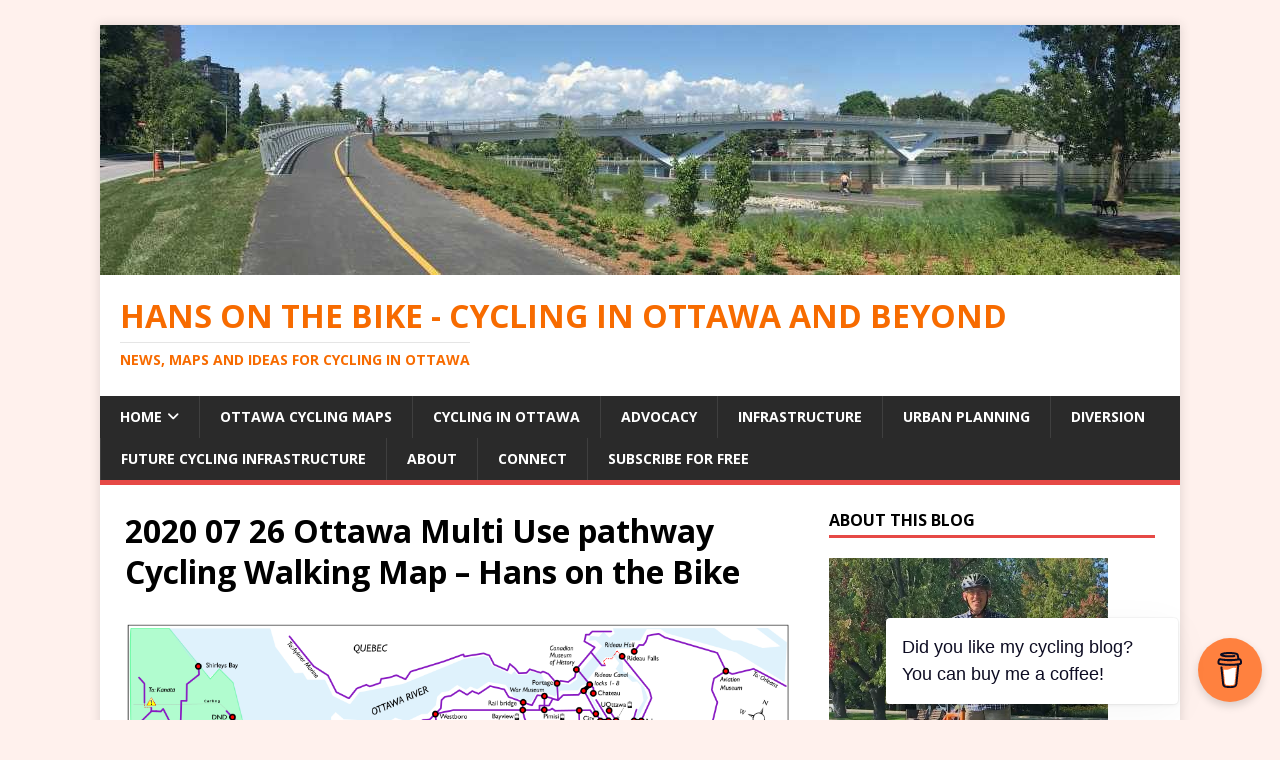

--- FILE ---
content_type: text/html; charset=UTF-8
request_url: https://hansonthebike.com/ottawa-cycling-maps/2020-07-26-ottawa-multi-use-pathway-cycling-walking-map-hans-on-the-bike/
body_size: 19608
content:
<!DOCTYPE html>
<html class="no-js" lang="en-CA">
<head>
<meta charset="UTF-8">
<meta name="viewport" content="width=device-width, initial-scale=1.0">
<link rel="profile" href="http://gmpg.org/xfn/11" />
<meta name='robots' content='index, follow, max-image-preview:large, max-snippet:-1, max-video-preview:-1' />
	<style>img:is([sizes="auto" i], [sizes^="auto," i]) { contain-intrinsic-size: 3000px 1500px }</style>
	<!-- Jetpack Site Verification Tags -->
<meta name="google-site-verification" content="4/76CZJo6IC1LJvvCU4XgtyVL5tjTrn-7Jehvq5mm1tVE" />

	<!-- This site is optimized with the Yoast SEO plugin v26.5 - https://yoast.com/wordpress/plugins/seo/ -->
	<title>2020 07 26 Ottawa Multi Use pathway Cycling Walking Map - Hans on the Bike - Hans on the Bike - Cycling in Ottawa and beyond</title>
	<link rel="canonical" href="https://hansonthebike.com/ottawa-cycling-maps/2020-07-26-ottawa-multi-use-pathway-cycling-walking-map-hans-on-the-bike/" />
	<meta property="og:locale" content="en_US" />
	<meta property="og:type" content="article" />
	<meta property="og:title" content="2020 07 26 Ottawa Multi Use pathway Cycling Walking Map - Hans on the Bike - Hans on the Bike - Cycling in Ottawa and beyond" />
	<meta property="og:url" content="https://hansonthebike.com/ottawa-cycling-maps/2020-07-26-ottawa-multi-use-pathway-cycling-walking-map-hans-on-the-bike/" />
	<meta property="og:site_name" content="Hans on the Bike - Cycling in Ottawa and beyond" />
	<meta property="og:image" content="https://hansonthebike.com/ottawa-cycling-maps/2020-07-26-ottawa-multi-use-pathway-cycling-walking-map-hans-on-the-bike" />
	<meta property="og:image:width" content="1074" />
	<meta property="og:image:height" content="828" />
	<meta property="og:image:type" content="image/png" />
	<meta name="twitter:card" content="summary_large_image" />
	<meta name="twitter:site" content="@hansonthebike" />
	<script type="application/ld+json" class="yoast-schema-graph">{"@context":"https://schema.org","@graph":[{"@type":"WebPage","@id":"https://hansonthebike.com/ottawa-cycling-maps/2020-07-26-ottawa-multi-use-pathway-cycling-walking-map-hans-on-the-bike/","url":"https://hansonthebike.com/ottawa-cycling-maps/2020-07-26-ottawa-multi-use-pathway-cycling-walking-map-hans-on-the-bike/","name":"2020 07 26 Ottawa Multi Use pathway Cycling Walking Map - Hans on the Bike - Hans on the Bike - Cycling in Ottawa and beyond","isPartOf":{"@id":"https://hansonthebike.com/#website"},"primaryImageOfPage":{"@id":"https://hansonthebike.com/ottawa-cycling-maps/2020-07-26-ottawa-multi-use-pathway-cycling-walking-map-hans-on-the-bike/#primaryimage"},"image":{"@id":"https://hansonthebike.com/ottawa-cycling-maps/2020-07-26-ottawa-multi-use-pathway-cycling-walking-map-hans-on-the-bike/#primaryimage"},"thumbnailUrl":"https://i0.wp.com/hansonthebike.com/wp-content/uploads/2020/07/2020-07-26-Ottawa-Multi-Use-pathway-Cycling-Walking-Map-Hans-on-the-Bike.png?fit=1074%2C828&ssl=1","datePublished":"2020-07-27T20:47:19+00:00","breadcrumb":{"@id":"https://hansonthebike.com/ottawa-cycling-maps/2020-07-26-ottawa-multi-use-pathway-cycling-walking-map-hans-on-the-bike/#breadcrumb"},"inLanguage":"en-CA","potentialAction":[{"@type":"ReadAction","target":["https://hansonthebike.com/ottawa-cycling-maps/2020-07-26-ottawa-multi-use-pathway-cycling-walking-map-hans-on-the-bike/"]}]},{"@type":"ImageObject","inLanguage":"en-CA","@id":"https://hansonthebike.com/ottawa-cycling-maps/2020-07-26-ottawa-multi-use-pathway-cycling-walking-map-hans-on-the-bike/#primaryimage","url":"https://i0.wp.com/hansonthebike.com/wp-content/uploads/2020/07/2020-07-26-Ottawa-Multi-Use-pathway-Cycling-Walking-Map-Hans-on-the-Bike.png?fit=1074%2C828&ssl=1","contentUrl":"https://i0.wp.com/hansonthebike.com/wp-content/uploads/2020/07/2020-07-26-Ottawa-Multi-Use-pathway-Cycling-Walking-Map-Hans-on-the-Bike.png?fit=1074%2C828&ssl=1","width":1074,"height":828},{"@type":"BreadcrumbList","@id":"https://hansonthebike.com/ottawa-cycling-maps/2020-07-26-ottawa-multi-use-pathway-cycling-walking-map-hans-on-the-bike/#breadcrumb","itemListElement":[{"@type":"ListItem","position":1,"name":"Home","item":"https://hansonthebike.com/"},{"@type":"ListItem","position":2,"name":"Ottawa Cycling Maps","item":"https://hansonthebike.com/ottawa-cycling-maps/"},{"@type":"ListItem","position":3,"name":"2020 07 26 Ottawa Multi Use pathway Cycling Walking Map &#8211; Hans on the Bike"}]},{"@type":"WebSite","@id":"https://hansonthebike.com/#website","url":"https://hansonthebike.com/","name":"Hans on the Bike","description":"News, maps and ideas for cycling in Ottawa","publisher":{"@id":"https://hansonthebike.com/#/schema/person/903a0bd2436bc7814c7fcc9501a6e470"},"potentialAction":[{"@type":"SearchAction","target":{"@type":"EntryPoint","urlTemplate":"https://hansonthebike.com/?s={search_term_string}"},"query-input":{"@type":"PropertyValueSpecification","valueRequired":true,"valueName":"search_term_string"}}],"inLanguage":"en-CA"},{"@type":["Person","Organization"],"@id":"https://hansonthebike.com/#/schema/person/903a0bd2436bc7814c7fcc9501a6e470","name":"Hans on the Bike - Ottawa, Canada","image":{"@type":"ImageObject","inLanguage":"en-CA","@id":"https://hansonthebike.com/#/schema/person/image/","url":"https://i0.wp.com/hansonthebike.com/wp-content/uploads/2020/07/2020-07-26-Ottawa-Multi-Use-pathway-Cycling-Walking-Map-Hans-on-the-Bike.png?fit=1074%2C828&ssl=1","contentUrl":"https://i0.wp.com/hansonthebike.com/wp-content/uploads/2020/07/2020-07-26-Ottawa-Multi-Use-pathway-Cycling-Walking-Map-Hans-on-the-Bike.png?fit=1074%2C828&ssl=1","width":1074,"height":828,"caption":"Hans on the Bike - Ottawa, Canada"},"logo":{"@id":"https://hansonthebike.com/#/schema/person/image/"}}]}</script>
	<!-- / Yoast SEO plugin. -->


<link rel='dns-prefetch' href='//secure.gravatar.com' />
<link rel='dns-prefetch' href='//stats.wp.com' />
<link rel='dns-prefetch' href='//fonts.googleapis.com' />
<link rel='dns-prefetch' href='//v0.wordpress.com' />
<link rel='dns-prefetch' href='//widgets.wp.com' />
<link rel='dns-prefetch' href='//s0.wp.com' />
<link rel='dns-prefetch' href='//0.gravatar.com' />
<link rel='dns-prefetch' href='//1.gravatar.com' />
<link rel='dns-prefetch' href='//2.gravatar.com' />
<link rel='dns-prefetch' href='//jetpack.wordpress.com' />
<link rel='dns-prefetch' href='//public-api.wordpress.com' />
<link rel='preconnect' href='//i0.wp.com' />
<link rel="alternate" type="application/rss+xml" title="Hans on the Bike - Cycling in Ottawa and beyond &raquo; Feed" href="https://hansonthebike.com/feed/" />
<link rel="alternate" type="application/rss+xml" title="Hans on the Bike - Cycling in Ottawa and beyond &raquo; Comments Feed" href="https://hansonthebike.com/comments/feed/" />
<link rel="alternate" type="application/rss+xml" title="Hans on the Bike - Cycling in Ottawa and beyond &raquo; 2020 07 26 Ottawa Multi Use pathway Cycling Walking Map &#8211; Hans on the Bike Comments Feed" href="https://hansonthebike.com/ottawa-cycling-maps/2020-07-26-ottawa-multi-use-pathway-cycling-walking-map-hans-on-the-bike/feed/" />
<script type="text/javascript">
/* <![CDATA[ */
window._wpemojiSettings = {"baseUrl":"https:\/\/s.w.org\/images\/core\/emoji\/16.0.1\/72x72\/","ext":".png","svgUrl":"https:\/\/s.w.org\/images\/core\/emoji\/16.0.1\/svg\/","svgExt":".svg","source":{"concatemoji":"https:\/\/hansonthebike.com\/wp-includes\/js\/wp-emoji-release.min.js?ver=6.8.3"}};
/*! This file is auto-generated */
!function(s,n){var o,i,e;function c(e){try{var t={supportTests:e,timestamp:(new Date).valueOf()};sessionStorage.setItem(o,JSON.stringify(t))}catch(e){}}function p(e,t,n){e.clearRect(0,0,e.canvas.width,e.canvas.height),e.fillText(t,0,0);var t=new Uint32Array(e.getImageData(0,0,e.canvas.width,e.canvas.height).data),a=(e.clearRect(0,0,e.canvas.width,e.canvas.height),e.fillText(n,0,0),new Uint32Array(e.getImageData(0,0,e.canvas.width,e.canvas.height).data));return t.every(function(e,t){return e===a[t]})}function u(e,t){e.clearRect(0,0,e.canvas.width,e.canvas.height),e.fillText(t,0,0);for(var n=e.getImageData(16,16,1,1),a=0;a<n.data.length;a++)if(0!==n.data[a])return!1;return!0}function f(e,t,n,a){switch(t){case"flag":return n(e,"\ud83c\udff3\ufe0f\u200d\u26a7\ufe0f","\ud83c\udff3\ufe0f\u200b\u26a7\ufe0f")?!1:!n(e,"\ud83c\udde8\ud83c\uddf6","\ud83c\udde8\u200b\ud83c\uddf6")&&!n(e,"\ud83c\udff4\udb40\udc67\udb40\udc62\udb40\udc65\udb40\udc6e\udb40\udc67\udb40\udc7f","\ud83c\udff4\u200b\udb40\udc67\u200b\udb40\udc62\u200b\udb40\udc65\u200b\udb40\udc6e\u200b\udb40\udc67\u200b\udb40\udc7f");case"emoji":return!a(e,"\ud83e\udedf")}return!1}function g(e,t,n,a){var r="undefined"!=typeof WorkerGlobalScope&&self instanceof WorkerGlobalScope?new OffscreenCanvas(300,150):s.createElement("canvas"),o=r.getContext("2d",{willReadFrequently:!0}),i=(o.textBaseline="top",o.font="600 32px Arial",{});return e.forEach(function(e){i[e]=t(o,e,n,a)}),i}function t(e){var t=s.createElement("script");t.src=e,t.defer=!0,s.head.appendChild(t)}"undefined"!=typeof Promise&&(o="wpEmojiSettingsSupports",i=["flag","emoji"],n.supports={everything:!0,everythingExceptFlag:!0},e=new Promise(function(e){s.addEventListener("DOMContentLoaded",e,{once:!0})}),new Promise(function(t){var n=function(){try{var e=JSON.parse(sessionStorage.getItem(o));if("object"==typeof e&&"number"==typeof e.timestamp&&(new Date).valueOf()<e.timestamp+604800&&"object"==typeof e.supportTests)return e.supportTests}catch(e){}return null}();if(!n){if("undefined"!=typeof Worker&&"undefined"!=typeof OffscreenCanvas&&"undefined"!=typeof URL&&URL.createObjectURL&&"undefined"!=typeof Blob)try{var e="postMessage("+g.toString()+"("+[JSON.stringify(i),f.toString(),p.toString(),u.toString()].join(",")+"));",a=new Blob([e],{type:"text/javascript"}),r=new Worker(URL.createObjectURL(a),{name:"wpTestEmojiSupports"});return void(r.onmessage=function(e){c(n=e.data),r.terminate(),t(n)})}catch(e){}c(n=g(i,f,p,u))}t(n)}).then(function(e){for(var t in e)n.supports[t]=e[t],n.supports.everything=n.supports.everything&&n.supports[t],"flag"!==t&&(n.supports.everythingExceptFlag=n.supports.everythingExceptFlag&&n.supports[t]);n.supports.everythingExceptFlag=n.supports.everythingExceptFlag&&!n.supports.flag,n.DOMReady=!1,n.readyCallback=function(){n.DOMReady=!0}}).then(function(){return e}).then(function(){var e;n.supports.everything||(n.readyCallback(),(e=n.source||{}).concatemoji?t(e.concatemoji):e.wpemoji&&e.twemoji&&(t(e.twemoji),t(e.wpemoji)))}))}((window,document),window._wpemojiSettings);
/* ]]> */
</script>
<style id='wp-emoji-styles-inline-css' type='text/css'>

	img.wp-smiley, img.emoji {
		display: inline !important;
		border: none !important;
		box-shadow: none !important;
		height: 1em !important;
		width: 1em !important;
		margin: 0 0.07em !important;
		vertical-align: -0.1em !important;
		background: none !important;
		padding: 0 !important;
	}
</style>
<link rel='stylesheet' id='wp-block-library-css' href='https://hansonthebike.com/wp-includes/css/dist/block-library/style.min.css?ver=6.8.3' type='text/css' media='all' />
<style id='classic-theme-styles-inline-css' type='text/css'>
/*! This file is auto-generated */
.wp-block-button__link{color:#fff;background-color:#32373c;border-radius:9999px;box-shadow:none;text-decoration:none;padding:calc(.667em + 2px) calc(1.333em + 2px);font-size:1.125em}.wp-block-file__button{background:#32373c;color:#fff;text-decoration:none}
</style>
<link rel='stylesheet' id='mediaelement-css' href='https://hansonthebike.com/wp-includes/js/mediaelement/mediaelementplayer-legacy.min.css?ver=4.2.17' type='text/css' media='all' />
<link rel='stylesheet' id='wp-mediaelement-css' href='https://hansonthebike.com/wp-includes/js/mediaelement/wp-mediaelement.min.css?ver=6.8.3' type='text/css' media='all' />
<style id='jetpack-sharing-buttons-style-inline-css' type='text/css'>
.jetpack-sharing-buttons__services-list{display:flex;flex-direction:row;flex-wrap:wrap;gap:0;list-style-type:none;margin:5px;padding:0}.jetpack-sharing-buttons__services-list.has-small-icon-size{font-size:12px}.jetpack-sharing-buttons__services-list.has-normal-icon-size{font-size:16px}.jetpack-sharing-buttons__services-list.has-large-icon-size{font-size:24px}.jetpack-sharing-buttons__services-list.has-huge-icon-size{font-size:36px}@media print{.jetpack-sharing-buttons__services-list{display:none!important}}.editor-styles-wrapper .wp-block-jetpack-sharing-buttons{gap:0;padding-inline-start:0}ul.jetpack-sharing-buttons__services-list.has-background{padding:1.25em 2.375em}
</style>
<style id='global-styles-inline-css' type='text/css'>
:root{--wp--preset--aspect-ratio--square: 1;--wp--preset--aspect-ratio--4-3: 4/3;--wp--preset--aspect-ratio--3-4: 3/4;--wp--preset--aspect-ratio--3-2: 3/2;--wp--preset--aspect-ratio--2-3: 2/3;--wp--preset--aspect-ratio--16-9: 16/9;--wp--preset--aspect-ratio--9-16: 9/16;--wp--preset--color--black: #000000;--wp--preset--color--cyan-bluish-gray: #abb8c3;--wp--preset--color--white: #ffffff;--wp--preset--color--pale-pink: #f78da7;--wp--preset--color--vivid-red: #cf2e2e;--wp--preset--color--luminous-vivid-orange: #ff6900;--wp--preset--color--luminous-vivid-amber: #fcb900;--wp--preset--color--light-green-cyan: #7bdcb5;--wp--preset--color--vivid-green-cyan: #00d084;--wp--preset--color--pale-cyan-blue: #8ed1fc;--wp--preset--color--vivid-cyan-blue: #0693e3;--wp--preset--color--vivid-purple: #9b51e0;--wp--preset--gradient--vivid-cyan-blue-to-vivid-purple: linear-gradient(135deg,rgba(6,147,227,1) 0%,rgb(155,81,224) 100%);--wp--preset--gradient--light-green-cyan-to-vivid-green-cyan: linear-gradient(135deg,rgb(122,220,180) 0%,rgb(0,208,130) 100%);--wp--preset--gradient--luminous-vivid-amber-to-luminous-vivid-orange: linear-gradient(135deg,rgba(252,185,0,1) 0%,rgba(255,105,0,1) 100%);--wp--preset--gradient--luminous-vivid-orange-to-vivid-red: linear-gradient(135deg,rgba(255,105,0,1) 0%,rgb(207,46,46) 100%);--wp--preset--gradient--very-light-gray-to-cyan-bluish-gray: linear-gradient(135deg,rgb(238,238,238) 0%,rgb(169,184,195) 100%);--wp--preset--gradient--cool-to-warm-spectrum: linear-gradient(135deg,rgb(74,234,220) 0%,rgb(151,120,209) 20%,rgb(207,42,186) 40%,rgb(238,44,130) 60%,rgb(251,105,98) 80%,rgb(254,248,76) 100%);--wp--preset--gradient--blush-light-purple: linear-gradient(135deg,rgb(255,206,236) 0%,rgb(152,150,240) 100%);--wp--preset--gradient--blush-bordeaux: linear-gradient(135deg,rgb(254,205,165) 0%,rgb(254,45,45) 50%,rgb(107,0,62) 100%);--wp--preset--gradient--luminous-dusk: linear-gradient(135deg,rgb(255,203,112) 0%,rgb(199,81,192) 50%,rgb(65,88,208) 100%);--wp--preset--gradient--pale-ocean: linear-gradient(135deg,rgb(255,245,203) 0%,rgb(182,227,212) 50%,rgb(51,167,181) 100%);--wp--preset--gradient--electric-grass: linear-gradient(135deg,rgb(202,248,128) 0%,rgb(113,206,126) 100%);--wp--preset--gradient--midnight: linear-gradient(135deg,rgb(2,3,129) 0%,rgb(40,116,252) 100%);--wp--preset--font-size--small: 13px;--wp--preset--font-size--medium: 20px;--wp--preset--font-size--large: 36px;--wp--preset--font-size--x-large: 42px;--wp--preset--spacing--20: 0.44rem;--wp--preset--spacing--30: 0.67rem;--wp--preset--spacing--40: 1rem;--wp--preset--spacing--50: 1.5rem;--wp--preset--spacing--60: 2.25rem;--wp--preset--spacing--70: 3.38rem;--wp--preset--spacing--80: 5.06rem;--wp--preset--shadow--natural: 6px 6px 9px rgba(0, 0, 0, 0.2);--wp--preset--shadow--deep: 12px 12px 50px rgba(0, 0, 0, 0.4);--wp--preset--shadow--sharp: 6px 6px 0px rgba(0, 0, 0, 0.2);--wp--preset--shadow--outlined: 6px 6px 0px -3px rgba(255, 255, 255, 1), 6px 6px rgba(0, 0, 0, 1);--wp--preset--shadow--crisp: 6px 6px 0px rgba(0, 0, 0, 1);}:where(.is-layout-flex){gap: 0.5em;}:where(.is-layout-grid){gap: 0.5em;}body .is-layout-flex{display: flex;}.is-layout-flex{flex-wrap: wrap;align-items: center;}.is-layout-flex > :is(*, div){margin: 0;}body .is-layout-grid{display: grid;}.is-layout-grid > :is(*, div){margin: 0;}:where(.wp-block-columns.is-layout-flex){gap: 2em;}:where(.wp-block-columns.is-layout-grid){gap: 2em;}:where(.wp-block-post-template.is-layout-flex){gap: 1.25em;}:where(.wp-block-post-template.is-layout-grid){gap: 1.25em;}.has-black-color{color: var(--wp--preset--color--black) !important;}.has-cyan-bluish-gray-color{color: var(--wp--preset--color--cyan-bluish-gray) !important;}.has-white-color{color: var(--wp--preset--color--white) !important;}.has-pale-pink-color{color: var(--wp--preset--color--pale-pink) !important;}.has-vivid-red-color{color: var(--wp--preset--color--vivid-red) !important;}.has-luminous-vivid-orange-color{color: var(--wp--preset--color--luminous-vivid-orange) !important;}.has-luminous-vivid-amber-color{color: var(--wp--preset--color--luminous-vivid-amber) !important;}.has-light-green-cyan-color{color: var(--wp--preset--color--light-green-cyan) !important;}.has-vivid-green-cyan-color{color: var(--wp--preset--color--vivid-green-cyan) !important;}.has-pale-cyan-blue-color{color: var(--wp--preset--color--pale-cyan-blue) !important;}.has-vivid-cyan-blue-color{color: var(--wp--preset--color--vivid-cyan-blue) !important;}.has-vivid-purple-color{color: var(--wp--preset--color--vivid-purple) !important;}.has-black-background-color{background-color: var(--wp--preset--color--black) !important;}.has-cyan-bluish-gray-background-color{background-color: var(--wp--preset--color--cyan-bluish-gray) !important;}.has-white-background-color{background-color: var(--wp--preset--color--white) !important;}.has-pale-pink-background-color{background-color: var(--wp--preset--color--pale-pink) !important;}.has-vivid-red-background-color{background-color: var(--wp--preset--color--vivid-red) !important;}.has-luminous-vivid-orange-background-color{background-color: var(--wp--preset--color--luminous-vivid-orange) !important;}.has-luminous-vivid-amber-background-color{background-color: var(--wp--preset--color--luminous-vivid-amber) !important;}.has-light-green-cyan-background-color{background-color: var(--wp--preset--color--light-green-cyan) !important;}.has-vivid-green-cyan-background-color{background-color: var(--wp--preset--color--vivid-green-cyan) !important;}.has-pale-cyan-blue-background-color{background-color: var(--wp--preset--color--pale-cyan-blue) !important;}.has-vivid-cyan-blue-background-color{background-color: var(--wp--preset--color--vivid-cyan-blue) !important;}.has-vivid-purple-background-color{background-color: var(--wp--preset--color--vivid-purple) !important;}.has-black-border-color{border-color: var(--wp--preset--color--black) !important;}.has-cyan-bluish-gray-border-color{border-color: var(--wp--preset--color--cyan-bluish-gray) !important;}.has-white-border-color{border-color: var(--wp--preset--color--white) !important;}.has-pale-pink-border-color{border-color: var(--wp--preset--color--pale-pink) !important;}.has-vivid-red-border-color{border-color: var(--wp--preset--color--vivid-red) !important;}.has-luminous-vivid-orange-border-color{border-color: var(--wp--preset--color--luminous-vivid-orange) !important;}.has-luminous-vivid-amber-border-color{border-color: var(--wp--preset--color--luminous-vivid-amber) !important;}.has-light-green-cyan-border-color{border-color: var(--wp--preset--color--light-green-cyan) !important;}.has-vivid-green-cyan-border-color{border-color: var(--wp--preset--color--vivid-green-cyan) !important;}.has-pale-cyan-blue-border-color{border-color: var(--wp--preset--color--pale-cyan-blue) !important;}.has-vivid-cyan-blue-border-color{border-color: var(--wp--preset--color--vivid-cyan-blue) !important;}.has-vivid-purple-border-color{border-color: var(--wp--preset--color--vivid-purple) !important;}.has-vivid-cyan-blue-to-vivid-purple-gradient-background{background: var(--wp--preset--gradient--vivid-cyan-blue-to-vivid-purple) !important;}.has-light-green-cyan-to-vivid-green-cyan-gradient-background{background: var(--wp--preset--gradient--light-green-cyan-to-vivid-green-cyan) !important;}.has-luminous-vivid-amber-to-luminous-vivid-orange-gradient-background{background: var(--wp--preset--gradient--luminous-vivid-amber-to-luminous-vivid-orange) !important;}.has-luminous-vivid-orange-to-vivid-red-gradient-background{background: var(--wp--preset--gradient--luminous-vivid-orange-to-vivid-red) !important;}.has-very-light-gray-to-cyan-bluish-gray-gradient-background{background: var(--wp--preset--gradient--very-light-gray-to-cyan-bluish-gray) !important;}.has-cool-to-warm-spectrum-gradient-background{background: var(--wp--preset--gradient--cool-to-warm-spectrum) !important;}.has-blush-light-purple-gradient-background{background: var(--wp--preset--gradient--blush-light-purple) !important;}.has-blush-bordeaux-gradient-background{background: var(--wp--preset--gradient--blush-bordeaux) !important;}.has-luminous-dusk-gradient-background{background: var(--wp--preset--gradient--luminous-dusk) !important;}.has-pale-ocean-gradient-background{background: var(--wp--preset--gradient--pale-ocean) !important;}.has-electric-grass-gradient-background{background: var(--wp--preset--gradient--electric-grass) !important;}.has-midnight-gradient-background{background: var(--wp--preset--gradient--midnight) !important;}.has-small-font-size{font-size: var(--wp--preset--font-size--small) !important;}.has-medium-font-size{font-size: var(--wp--preset--font-size--medium) !important;}.has-large-font-size{font-size: var(--wp--preset--font-size--large) !important;}.has-x-large-font-size{font-size: var(--wp--preset--font-size--x-large) !important;}
:where(.wp-block-post-template.is-layout-flex){gap: 1.25em;}:where(.wp-block-post-template.is-layout-grid){gap: 1.25em;}
:where(.wp-block-columns.is-layout-flex){gap: 2em;}:where(.wp-block-columns.is-layout-grid){gap: 2em;}
:root :where(.wp-block-pullquote){font-size: 1.5em;line-height: 1.6;}
</style>
<link rel='stylesheet' id='buy-me-a-coffee-css' href='https://hansonthebike.com/wp-content/plugins/buymeacoffee/public/css/buy-me-a-coffee-public.css?ver=4.4.2' type='text/css' media='all' />
<link rel='stylesheet' id='mh-google-fonts-css' href='https://fonts.googleapis.com/css?family=Open+Sans:400,400italic,700,600' type='text/css' media='all' />
<link rel='stylesheet' id='mh-magazine-lite-css' href='https://hansonthebike.com/wp-content/themes/mh-magazine-lite/style.css?ver=2.10.0' type='text/css' media='all' />
<link rel='stylesheet' id='mh-font-awesome-css' href='https://hansonthebike.com/wp-content/themes/mh-magazine-lite/includes/font-awesome.min.css' type='text/css' media='all' />
<link rel='stylesheet' id='jetpack_likes-css' href='https://hansonthebike.com/wp-content/plugins/jetpack/modules/likes/style.css?ver=15.3.1' type='text/css' media='all' />
<link rel='stylesheet' id='jetpack-subscriptions-css' href='https://hansonthebike.com/wp-content/plugins/jetpack/_inc/build/subscriptions/subscriptions.min.css?ver=15.3.1' type='text/css' media='all' />
<style id='jetpack_facebook_likebox-inline-css' type='text/css'>
.widget_facebook_likebox {
	overflow: hidden;
}

</style>
<link rel='stylesheet' id='sharedaddy-css' href='https://hansonthebike.com/wp-content/plugins/jetpack/modules/sharedaddy/sharing.css?ver=15.3.1' type='text/css' media='all' />
<link rel='stylesheet' id='social-logos-css' href='https://hansonthebike.com/wp-content/plugins/jetpack/_inc/social-logos/social-logos.min.css?ver=15.3.1' type='text/css' media='all' />
<script type="text/javascript" src="https://hansonthebike.com/wp-includes/js/jquery/jquery.min.js?ver=3.7.1" id="jquery-core-js"></script>
<script type="text/javascript" src="https://hansonthebike.com/wp-includes/js/jquery/jquery-migrate.min.js?ver=3.4.1" id="jquery-migrate-js"></script>
<script type="text/javascript" src="https://hansonthebike.com/wp-content/plugins/buymeacoffee/public/js/buy-me-a-coffee-public.js?ver=4.4.2" id="buy-me-a-coffee-js"></script>
<script type="text/javascript" id="mh-scripts-js-extra">
/* <![CDATA[ */
var mh_magazine = {"text":{"toggle_menu":"Toggle Menu"}};
/* ]]> */
</script>
<script type="text/javascript" src="https://hansonthebike.com/wp-content/themes/mh-magazine-lite/js/scripts.js?ver=2.10.0" id="mh-scripts-js"></script>
<link rel="https://api.w.org/" href="https://hansonthebike.com/wp-json/" /><link rel="alternate" title="JSON" type="application/json" href="https://hansonthebike.com/wp-json/wp/v2/media/11185" /><link rel="EditURI" type="application/rsd+xml" title="RSD" href="https://hansonthebike.com/xmlrpc.php?rsd" />
<meta name="generator" content="WordPress 6.8.3" />
<link rel='shortlink' href='https://wp.me/a8twtD-2Up' />
<link rel="alternate" title="oEmbed (JSON)" type="application/json+oembed" href="https://hansonthebike.com/wp-json/oembed/1.0/embed?url=https%3A%2F%2Fhansonthebike.com%2Fottawa-cycling-maps%2F2020-07-26-ottawa-multi-use-pathway-cycling-walking-map-hans-on-the-bike%2F" />
<link rel="alternate" title="oEmbed (XML)" type="text/xml+oembed" href="https://hansonthebike.com/wp-json/oembed/1.0/embed?url=https%3A%2F%2Fhansonthebike.com%2Fottawa-cycling-maps%2F2020-07-26-ottawa-multi-use-pathway-cycling-walking-map-hans-on-the-bike%2F&#038;format=xml" />
        <script data-name="BMC-Widget" src="https://cdnjs.buymeacoffee.com/1.0.0/widget.prod.min.js" data-id="hansonthebike" data-description="Support me on Buy Me a Coffee!" data-message="Did you like my cycling blog? You can buy me a coffee!" data-color="#FF813F" data-position="right" data-x_margin="18" data-y_margin="18">
        </script>
        	<style>img#wpstats{display:none}</style>
		<!--[if lt IE 9]>
<script src="https://hansonthebike.com/wp-content/themes/mh-magazine-lite/js/css3-mediaqueries.js"></script>
<![endif]-->
<style type="text/css" id="custom-background-css">
body.custom-background { background-color: #fff1ed; }
</style>
	<link rel="icon" href="https://i0.wp.com/hansonthebike.com/wp-content/uploads/2023/09/cropped-2021-09-29-Hans-on-the-bike-text-only-logo-transparent.png?fit=32%2C32&#038;ssl=1" sizes="32x32" />
<link rel="icon" href="https://i0.wp.com/hansonthebike.com/wp-content/uploads/2023/09/cropped-2021-09-29-Hans-on-the-bike-text-only-logo-transparent.png?fit=192%2C192&#038;ssl=1" sizes="192x192" />
<link rel="apple-touch-icon" href="https://i0.wp.com/hansonthebike.com/wp-content/uploads/2023/09/cropped-2021-09-29-Hans-on-the-bike-text-only-logo-transparent.png?fit=180%2C180&#038;ssl=1" />
<meta name="msapplication-TileImage" content="https://i0.wp.com/hansonthebike.com/wp-content/uploads/2023/09/cropped-2021-09-29-Hans-on-the-bike-text-only-logo-transparent.png?fit=270%2C270&#038;ssl=1" />
</head>
<body id="mh-mobile" class="attachment wp-singular attachment-template-default attachmentid-11185 attachment-png custom-background wp-theme-mh-magazine-lite mh-right-sb" itemscope="itemscope" itemtype="https://schema.org/WebPage">
<div class="mh-container mh-container-outer">
<div class="mh-header-mobile-nav mh-clearfix"></div>
<header class="mh-header" itemscope="itemscope" itemtype="https://schema.org/WPHeader">
	<div class="mh-container mh-container-inner mh-row mh-clearfix">
		<div class="mh-custom-header mh-clearfix">
<a class="mh-header-image-link" href="https://hansonthebike.com/" title="Hans on the Bike - Cycling in Ottawa and beyond" rel="home">
<img class="mh-header-image" src="https://hansonthebike.com/wp-content/uploads/2019/06/cropped-Flora-bridge.jpg" height="250" width="1080" alt="Hans on the Bike - Cycling in Ottawa and beyond" />
</a>
<div class="mh-site-identity">
<div class="mh-site-logo" role="banner" itemscope="itemscope" itemtype="https://schema.org/Brand">
<style type="text/css" id="mh-header-css">.mh-header-title, .mh-header-tagline { color: #f76b00; }</style>
<div class="mh-header-text">
<a class="mh-header-text-link" href="https://hansonthebike.com/" title="Hans on the Bike - Cycling in Ottawa and beyond" rel="home">
<h2 class="mh-header-title">Hans on the Bike - Cycling in Ottawa and beyond</h2>
<h3 class="mh-header-tagline">News, maps and ideas for cycling in Ottawa</h3>
</a>
</div>
</div>
</div>
</div>
	</div>
	<div class="mh-main-nav-wrap">
		<nav class="mh-navigation mh-main-nav mh-container mh-container-inner mh-clearfix" itemscope="itemscope" itemtype="https://schema.org/SiteNavigationElement">
			<div class="menu-mh-magazine-menu-container"><ul id="menu-mh-magazine-menu" class="menu"><li id="menu-item-7247" class="menu-item menu-item-type-post_type menu-item-object-page menu-item-home menu-item-has-children menu-item-7247"><a href="https://hansonthebike.com/">Home</a>
<ul class="sub-menu">
	<li id="menu-item-12647" class="menu-item menu-item-type-taxonomy menu-item-object-category menu-item-12647"><a href="https://hansonthebike.com/category/travelling-by-bicycle/">Hans&#8217; Travels</a></li>
	<li id="menu-item-9284" class="menu-item menu-item-type-taxonomy menu-item-object-category menu-item-9284"><a href="https://hansonthebike.com/category/cycling-canada/">Cycling in Canada</a></li>
	<li id="menu-item-7200" class="menu-item menu-item-type-taxonomy menu-item-object-category menu-item-7200"><a href="https://hansonthebike.com/category/travel-abroad/cycling-in-the-netherlands/">Cycling in the Netherlands</a></li>
</ul>
</li>
<li id="menu-item-11190" class="menu-item menu-item-type-post_type menu-item-object-page menu-item-11190"><a href="https://hansonthebike.com/ottawa-cycling-maps/">Ottawa Cycling Maps</a></li>
<li id="menu-item-7199" class="menu-item menu-item-type-taxonomy menu-item-object-category menu-item-7199"><a href="https://hansonthebike.com/category/cycling-in-ottawa/">Cycling in Ottawa</a></li>
<li id="menu-item-7205" class="menu-item menu-item-type-taxonomy menu-item-object-category menu-item-7205"><a href="https://hansonthebike.com/category/advocacy/">Advocacy</a></li>
<li id="menu-item-7204" class="menu-item menu-item-type-taxonomy menu-item-object-category menu-item-7204"><a href="https://hansonthebike.com/category/infrastructure/">Infrastructure</a></li>
<li id="menu-item-7203" class="menu-item menu-item-type-taxonomy menu-item-object-category menu-item-7203"><a href="https://hansonthebike.com/category/urban-planning/">Urban planning</a></li>
<li id="menu-item-14327" class="menu-item menu-item-type-taxonomy menu-item-object-category menu-item-14327"><a href="https://hansonthebike.com/category/diversion/">Diversion</a></li>
<li id="menu-item-14658" class="menu-item menu-item-type-post_type menu-item-object-page menu-item-14658"><a href="https://hansonthebike.com/planned-protected-cycling-infra-map-ottawa/">Future Cycling Infrastructure</a></li>
<li id="menu-item-7206" class="menu-item menu-item-type-post_type menu-item-object-page menu-item-7206"><a href="https://hansonthebike.com/about-2/">About</a></li>
<li id="menu-item-18670" class="menu-item menu-item-type-post_type menu-item-object-page menu-item-18670"><a href="https://hansonthebike.com/connect-with-hans-on-the-bike/">Connect</a></li>
<li id="menu-item-18650" class="menu-item menu-item-type-post_type menu-item-object-page menu-item-18650"><a href="https://hansonthebike.com/subscribe-to-new-posts-in-your-inbox/">Subscribe for free</a></li>
</ul></div>		</nav>
	</div>
</header><div class="mh-wrapper mh-clearfix">
	<div id="main-content" class="mh-content" role="main">			<article id="post-11185" class="post-11185 attachment type-attachment status-inherit hentry">
				<header class="entry-header">
					<h1 class="entry-title">2020 07 26 Ottawa Multi Use pathway Cycling Walking Map &#8211; Hans on the Bike</h1>				</header>
				<figure class="entry-thumbnail">
										<a href="https://hansonthebike.com/wp-content/uploads/2020/07/2020-07-26-Ottawa-Multi-Use-pathway-Cycling-Walking-Map-Hans-on-the-Bike.png" title="2020 07 26 Ottawa Multi Use pathway Cycling Walking Map &#8211; Hans on the Bike" rel="attachment" target="_blank">
						<img src="https://i0.wp.com/hansonthebike.com/wp-content/uploads/2020/07/2020-07-26-Ottawa-Multi-Use-pathway-Cycling-Walking-Map-Hans-on-the-Bike.png?fit=1074%2C828&#038;ssl=1" width="1074" height="828" class="attachment-medium" alt="2020 07 26 Ottawa Multi Use pathway Cycling Walking Map &#8211; Hans on the Bike" />
					</a>
									</figure>
							</article><nav class="mh-post-nav mh-row mh-clearfix" itemscope="itemscope" itemtype="https://schema.org/SiteNavigationElement">
<div class="mh-col-1-2 mh-post-nav-item mh-post-nav-prev">
</div>
<div class="mh-col-1-2 mh-post-nav-item mh-post-nav-next">
<a href='https://hansonthebike.com/ottawa-cycling-maps/2020-07-26-ottawa-multi-use-pathway-cycling-walking-map-hans-on-the-bike-1/'><span>Next</span></a></div>
</nav>
		<h4 id="mh-comments" class="mh-widget-title mh-comment-form-title">
			<span class="mh-widget-title-inner">
				Be the first to comment			</span>
		</h4>
		<div id="respond" class="comment-respond">
			<h3 id="reply-title" class="comment-reply-title">Leave a Reply<small><a rel="nofollow" id="cancel-comment-reply-link" href="/ottawa-cycling-maps/2020-07-26-ottawa-multi-use-pathway-cycling-walking-map-hans-on-the-bike/#respond" style="display:none;">Cancel reply</a></small></h3>			<form id="commentform" class="comment-form">
				<iframe
					title="Comment Form"
					src="https://jetpack.wordpress.com/jetpack-comment/?blogid=125247045&#038;postid=11185&#038;comment_registration=0&#038;require_name_email=1&#038;stc_enabled=1&#038;stb_enabled=1&#038;show_avatars=1&#038;avatar_default=mystery&#038;greeting=Leave+a+Reply&#038;jetpack_comments_nonce=012e4365da&#038;greeting_reply=Leave+a+Reply+to+%25s&#038;color_scheme=light&#038;lang=en_CA&#038;jetpack_version=15.3.1&#038;iframe_unique_id=1&#038;show_cookie_consent=10&#038;has_cookie_consent=0&#038;is_current_user_subscribed=0&#038;token_key=%3Bnormal%3B&#038;sig=46a9a69dcc5eaa400c6ff44fac139703deee64cc#parent=https%3A%2F%2Fhansonthebike.com%2Fottawa-cycling-maps%2F2020-07-26-ottawa-multi-use-pathway-cycling-walking-map-hans-on-the-bike%2F"
											name="jetpack_remote_comment"
						style="width:100%; height: 430px; border:0;"
										class="jetpack_remote_comment"
					id="jetpack_remote_comment"
					sandbox="allow-same-origin allow-top-navigation allow-scripts allow-forms allow-popups"
				>
									</iframe>
									<!--[if !IE]><!-->
					<script>
						document.addEventListener('DOMContentLoaded', function () {
							var commentForms = document.getElementsByClassName('jetpack_remote_comment');
							for (var i = 0; i < commentForms.length; i++) {
								commentForms[i].allowTransparency = false;
								commentForms[i].scrolling = 'no';
							}
						});
					</script>
					<!--<![endif]-->
							</form>
		</div>

		
		<input type="hidden" name="comment_parent" id="comment_parent" value="" />

			</div>
	<aside class="mh-widget-col-1 mh-sidebar" itemscope="itemscope" itemtype="https://schema.org/WPSideBar"><div id="text-5" class="mh-widget widget_text"><h4 class="mh-widget-title"><span class="mh-widget-title-inner">About this blog</span></h4>			<div class="textwidget"><p><img loading="lazy" decoding="async" data-recalc-dims="1" class="aligncenter size-medium wp-image-10478" src="https://i0.wp.com/hansonthebike.com/wp-content/uploads/2019/11/hans-with-bike.jpg?resize=279%2C300&#038;ssl=1" alt="" width="279" height="300" srcset="https://i0.wp.com/hansonthebike.com/wp-content/uploads/2019/11/hans-with-bike.jpg?w=1260&amp;ssl=1 1260w, https://i0.wp.com/hansonthebike.com/wp-content/uploads/2019/11/hans-with-bike.jpg?resize=279%2C300&amp;ssl=1 279w, https://i0.wp.com/hansonthebike.com/wp-content/uploads/2019/11/hans-with-bike.jpg?resize=768%2C825&amp;ssl=1 768w, https://i0.wp.com/hansonthebike.com/wp-content/uploads/2019/11/hans-with-bike.jpg?resize=954%2C1024&amp;ssl=1 954w" sizes="auto, (max-width: 279px) 100vw, 279px" /><br />
<strong>Hans on the Bike</strong> writes about cycling in the Ottawa-Gatineau National Capital Region in Canada. Stay up to date with cycling developments in this bike friendly city with hundreds of kilometres of pathways.</p>
<p><strong>Hans on the Bike</strong> is not a very competitive cyclist; most of the time he is cycling around town doing errands or guiding tourists while waving to friends.</p>
<p>As a bicycle tour guide, he hears tons of great feed back from people from all over the world. Even from the Dutch! This is encouraging.</p>
<p><strong>Ms. Hans on the Bike</strong> cycles too and is often the voluntold for Hans&#8217; pictures. She famously declared she was not going to bike below +10C but lowered the treshold to -10C over time.</p>
</div>
		</div><div id="media_image-4" class="mh-widget widget_media_image"><h4 class="mh-widget-title"><span class="mh-widget-title-inner">Support Local</span></h4><a href="https://escapebicycletours.ca"><img width="300" height="600" src="https://i0.wp.com/hansonthebike.com/wp-content/uploads/2020/04/Escape-banner-1.png?fit=300%2C600&amp;ssl=1" class="image wp-image-10809  attachment-full size-full" alt="add for cycling rentals Escape Bicycle Tours" style="max-width: 100%; height: auto;" title="Support Local" decoding="async" loading="lazy" srcset="https://i0.wp.com/hansonthebike.com/wp-content/uploads/2020/04/Escape-banner-1.png?w=300&amp;ssl=1 300w, https://i0.wp.com/hansonthebike.com/wp-content/uploads/2020/04/Escape-banner-1.png?resize=150%2C300&amp;ssl=1 150w" sizes="auto, (max-width: 300px) 100vw, 300px" data-attachment-id="10809" data-permalink="https://hansonthebike.com/escape-banner-1/" data-orig-file="https://i0.wp.com/hansonthebike.com/wp-content/uploads/2020/04/Escape-banner-1.png?fit=300%2C600&amp;ssl=1" data-orig-size="300,600" data-comments-opened="1" data-image-meta="{&quot;aperture&quot;:&quot;0&quot;,&quot;credit&quot;:&quot;&quot;,&quot;camera&quot;:&quot;&quot;,&quot;caption&quot;:&quot;&quot;,&quot;created_timestamp&quot;:&quot;0&quot;,&quot;copyright&quot;:&quot;&quot;,&quot;focal_length&quot;:&quot;0&quot;,&quot;iso&quot;:&quot;0&quot;,&quot;shutter_speed&quot;:&quot;0&quot;,&quot;title&quot;:&quot;&quot;,&quot;orientation&quot;:&quot;0&quot;}" data-image-title="Escape banner -1" data-image-description="" data-image-caption="" data-medium-file="https://i0.wp.com/hansonthebike.com/wp-content/uploads/2020/04/Escape-banner-1.png?fit=150%2C300&amp;ssl=1" data-large-file="https://i0.wp.com/hansonthebike.com/wp-content/uploads/2020/04/Escape-banner-1.png?fit=300%2C600&amp;ssl=1" /></a></div><div id="search-3" class="mh-widget widget_search"><h4 class="mh-widget-title"><span class="mh-widget-title-inner">Search Hans on the Bike</span></h4><form role="search" method="get" class="search-form" action="https://hansonthebike.com/">
				<label>
					<span class="screen-reader-text">Search for:</span>
					<input type="search" class="search-field" placeholder="Search &hellip;" value="" name="s" />
				</label>
				<input type="submit" class="search-submit" value="Search" />
			</form></div><div id="blog_subscription-6" class="mh-widget widget_blog_subscription jetpack_subscription_widget"><h4 class="mh-widget-title"><span class="mh-widget-title-inner">Subscribe to Hans on the Bike</span></h4>
			<div class="wp-block-jetpack-subscriptions__container">
			<form action="#" method="post" accept-charset="utf-8" id="subscribe-blog-blog_subscription-6"
				data-blog="125247045"
				data-post_access_level="everybody" >
									<div id="subscribe-text"><p>Hey! Want to receive new Hans on the Bike blog posts in your inbox? Leave your email address below and get fresh content delivered in your inbox. </p>
</div>
										<p id="subscribe-email">
						<label id="jetpack-subscribe-label"
							class="screen-reader-text"
							for="subscribe-field-blog_subscription-6">
							Your Email Address here						</label>
						<input type="email" name="email" autocomplete="email" required="required"
																					value=""
							id="subscribe-field-blog_subscription-6"
							placeholder="Your Email Address here"
						/>
					</p>

					<p id="subscribe-submit"
											>
						<input type="hidden" name="action" value="subscribe"/>
						<input type="hidden" name="source" value="https://hansonthebike.com/ottawa-cycling-maps/2020-07-26-ottawa-multi-use-pathway-cycling-walking-map-hans-on-the-bike/"/>
						<input type="hidden" name="sub-type" value="widget"/>
						<input type="hidden" name="redirect_fragment" value="subscribe-blog-blog_subscription-6"/>
						<input type="hidden" id="_wpnonce" name="_wpnonce" value="44a729518f" /><input type="hidden" name="_wp_http_referer" value="/ottawa-cycling-maps/2020-07-26-ottawa-multi-use-pathway-cycling-walking-map-hans-on-the-bike/" />						<button type="submit"
															class="wp-block-button__link"
																					name="jetpack_subscriptions_widget"
						>
							Subscribe Now!						</button>
					</p>
							</form>
						</div>
			
</div></aside></div>
<footer class="mh-footer" itemscope="itemscope" itemtype="https://schema.org/WPFooter">
<div class="mh-container mh-container-inner mh-footer-widgets mh-row mh-clearfix">
<div class="mh-col-1-3 mh-widget-col-1 mh-footer-3-cols  mh-footer-area mh-footer-1">
<div id="blog_subscription-8" class="mh-footer-widget widget_blog_subscription jetpack_subscription_widget"><h6 class="mh-widget-title mh-footer-widget-title"><span class="mh-widget-title-inner mh-footer-widget-title-inner">New posts by email</span></h6>
			<div class="wp-block-jetpack-subscriptions__container">
			<form action="#" method="post" accept-charset="utf-8" id="subscribe-blog-blog_subscription-8"
				data-blog="125247045"
				data-post_access_level="everybody" >
									<div id="subscribe-text"><p>Enter your email address to subscribe to more cycling and skiing news and receive notifications of new posts by email so you will not miss a beat.</p>
</div>
										<p id="subscribe-email">
						<label id="jetpack-subscribe-label"
							class="screen-reader-text"
							for="subscribe-field-blog_subscription-8">
							Email Address						</label>
						<input type="email" name="email" autocomplete="email" required="required"
																					value=""
							id="subscribe-field-blog_subscription-8"
							placeholder="Email Address"
						/>
					</p>

					<p id="subscribe-submit"
											>
						<input type="hidden" name="action" value="subscribe"/>
						<input type="hidden" name="source" value="https://hansonthebike.com/ottawa-cycling-maps/2020-07-26-ottawa-multi-use-pathway-cycling-walking-map-hans-on-the-bike/"/>
						<input type="hidden" name="sub-type" value="widget"/>
						<input type="hidden" name="redirect_fragment" value="subscribe-blog-blog_subscription-8"/>
						<input type="hidden" id="_wpnonce" name="_wpnonce" value="44a729518f" /><input type="hidden" name="_wp_http_referer" value="/ottawa-cycling-maps/2020-07-26-ottawa-multi-use-pathway-cycling-walking-map-hans-on-the-bike/" />						<button type="submit"
															class="wp-block-button__link"
																					name="jetpack_subscriptions_widget"
						>
							Subscribe						</button>
					</p>
							</form>
							<div class="wp-block-jetpack-subscriptions__subscount">
					Join 1,024 other subscribers				</div>
						</div>
			
</div><div id="block-59" class="mh-footer-widget widget_block widget_search"><form role="search" method="get" action="https://hansonthebike.com/" class="wp-block-search__button-outside wp-block-search__text-button wp-block-search"    ><label class="wp-block-search__label" for="wp-block-search__input-2" >Search</label><div class="wp-block-search__inside-wrapper " ><input class="wp-block-search__input" id="wp-block-search__input-2" placeholder="search this blog" value="" type="search" name="s" required /><button aria-label="Search" class="wp-block-search__button wp-element-button" type="submit" >Search</button></div></form></div></div>
<div class="mh-col-1-3 mh-widget-col-1 mh-footer-3-cols  mh-footer-area mh-footer-2">
<div id="mh_custom_posts-8" class="mh-footer-widget mh_custom_posts"><h6 class="mh-widget-title mh-footer-widget-title"><span class="mh-widget-title-inner mh-footer-widget-title-inner"><a href="https://hansonthebike.com/category/winter/" class="mh-widget-title-link">Winter</a></span></h6>			<ul class="mh-custom-posts-widget mh-clearfix">					<li class="post-17894 mh-custom-posts-item mh-custom-posts-small mh-clearfix">
						<figure class="mh-custom-posts-thumb">
							<a href="https://hansonthebike.com/2025/06/12/cycling-to-the-new-westboro-beach/" title="Cycling to the new Westboro Beach"><img width="80" height="60" src="https://i0.wp.com/hansonthebike.com/wp-content/uploads/2025/06/2025-06-10-Westboro-Beach-club-20.jpg?resize=80%2C60&amp;ssl=1" class="attachment-mh-magazine-lite-small size-mh-magazine-lite-small wp-post-image" alt="" decoding="async" loading="lazy" srcset="https://i0.wp.com/hansonthebike.com/wp-content/uploads/2025/06/2025-06-10-Westboro-Beach-club-20.jpg?resize=678%2C509&amp;ssl=1 678w, https://i0.wp.com/hansonthebike.com/wp-content/uploads/2025/06/2025-06-10-Westboro-Beach-club-20.jpg?resize=326%2C245&amp;ssl=1 326w, https://i0.wp.com/hansonthebike.com/wp-content/uploads/2025/06/2025-06-10-Westboro-Beach-club-20.jpg?resize=80%2C60&amp;ssl=1 80w, https://i0.wp.com/hansonthebike.com/wp-content/uploads/2025/06/2025-06-10-Westboro-Beach-club-20.jpg?zoom=2&amp;resize=80%2C60&amp;ssl=1 160w, https://i0.wp.com/hansonthebike.com/wp-content/uploads/2025/06/2025-06-10-Westboro-Beach-club-20.jpg?zoom=3&amp;resize=80%2C60&amp;ssl=1 240w" sizes="auto, (max-width: 80px) 100vw, 80px" data-attachment-id="17915" data-permalink="https://hansonthebike.com/2025/06/12/cycling-to-the-new-westboro-beach/2025-06-10-westboro-beach-club-20/" data-orig-file="https://i0.wp.com/hansonthebike.com/wp-content/uploads/2025/06/2025-06-10-Westboro-Beach-club-20.jpg?fit=1024%2C563&amp;ssl=1" data-orig-size="1024,563" data-comments-opened="1" data-image-meta="{&quot;aperture&quot;:&quot;0&quot;,&quot;credit&quot;:&quot;&quot;,&quot;camera&quot;:&quot;&quot;,&quot;caption&quot;:&quot;&quot;,&quot;created_timestamp&quot;:&quot;0&quot;,&quot;copyright&quot;:&quot;&quot;,&quot;focal_length&quot;:&quot;0&quot;,&quot;iso&quot;:&quot;0&quot;,&quot;shutter_speed&quot;:&quot;0&quot;,&quot;title&quot;:&quot;&quot;,&quot;orientation&quot;:&quot;0&quot;}" data-image-title="2025 06 10 Westboro Beach club 20" data-image-description="" data-image-caption="" data-medium-file="https://i0.wp.com/hansonthebike.com/wp-content/uploads/2025/06/2025-06-10-Westboro-Beach-club-20.jpg?fit=300%2C165&amp;ssl=1" data-large-file="https://i0.wp.com/hansonthebike.com/wp-content/uploads/2025/06/2025-06-10-Westboro-Beach-club-20.jpg?fit=678%2C373&amp;ssl=1" />							</a>
						</figure>
						<div class="mh-custom-posts-header">
							<p class="mh-custom-posts-small-title">
								<a href="https://hansonthebike.com/2025/06/12/cycling-to-the-new-westboro-beach/" title="Cycling to the new Westboro Beach">
									Cycling to the new Westboro Beach								</a>
							</p>
							<div class="mh-meta mh-custom-posts-meta">
								<span class="mh-meta-date updated"><i class="far fa-clock"></i>June 12, 2025</span>
<span class="mh-meta-comments"><i class="far fa-comment"></i><a class="mh-comment-count-link" href="https://hansonthebike.com/2025/06/12/cycling-to-the-new-westboro-beach/#mh-comments">4</a></span>
							</div>
						</div>
					</li>					<li class="post-15769 mh-custom-posts-item mh-custom-posts-small mh-clearfix">
						<figure class="mh-custom-posts-thumb">
							<a href="https://hansonthebike.com/2024/01/11/will-the-rideau-canal-skateway-open-for-skating-this-year/" title="Will the Rideau Canal open for skating this year?"><img width="80" height="60" src="https://i0.wp.com/hansonthebike.com/wp-content/uploads/2024/01/Rideau-Canal-Infographic-Hans-on-the-Bike-2.png?resize=80%2C60&amp;ssl=1" class="attachment-mh-magazine-lite-small size-mh-magazine-lite-small wp-post-image" alt="An image showing a polar bear and a pinguin skating between and around data about the Rideau Canal skateway" decoding="async" loading="lazy" srcset="https://i0.wp.com/hansonthebike.com/wp-content/uploads/2024/01/Rideau-Canal-Infographic-Hans-on-the-Bike-2.png?resize=678%2C509&amp;ssl=1 678w, https://i0.wp.com/hansonthebike.com/wp-content/uploads/2024/01/Rideau-Canal-Infographic-Hans-on-the-Bike-2.png?resize=326%2C245&amp;ssl=1 326w, https://i0.wp.com/hansonthebike.com/wp-content/uploads/2024/01/Rideau-Canal-Infographic-Hans-on-the-Bike-2.png?resize=80%2C60&amp;ssl=1 80w, https://i0.wp.com/hansonthebike.com/wp-content/uploads/2024/01/Rideau-Canal-Infographic-Hans-on-the-Bike-2.png?zoom=2&amp;resize=80%2C60&amp;ssl=1 160w, https://i0.wp.com/hansonthebike.com/wp-content/uploads/2024/01/Rideau-Canal-Infographic-Hans-on-the-Bike-2.png?zoom=3&amp;resize=80%2C60&amp;ssl=1 240w" sizes="auto, (max-width: 80px) 100vw, 80px" data-attachment-id="15776" data-permalink="https://hansonthebike.com/2024/01/11/will-the-rideau-canal-skateway-open-for-skating-this-year/rideau-canal-infographic-hans-on-the-bike-2/" data-orig-file="https://i0.wp.com/hansonthebike.com/wp-content/uploads/2024/01/Rideau-Canal-Infographic-Hans-on-the-Bike-2.png?fit=1123%2C794&amp;ssl=1" data-orig-size="1123,794" data-comments-opened="1" data-image-meta="{&quot;aperture&quot;:&quot;0&quot;,&quot;credit&quot;:&quot;&quot;,&quot;camera&quot;:&quot;&quot;,&quot;caption&quot;:&quot;&quot;,&quot;created_timestamp&quot;:&quot;0&quot;,&quot;copyright&quot;:&quot;&quot;,&quot;focal_length&quot;:&quot;0&quot;,&quot;iso&quot;:&quot;0&quot;,&quot;shutter_speed&quot;:&quot;0&quot;,&quot;title&quot;:&quot;&quot;,&quot;orientation&quot;:&quot;0&quot;}" data-image-title="Rideau-Canal-Infographic-Hans-on-the-Bike-2" data-image-description="" data-image-caption="&lt;p&gt;Let me know if you would like to receive a PDf file &lt;/p&gt;
" data-medium-file="https://i0.wp.com/hansonthebike.com/wp-content/uploads/2024/01/Rideau-Canal-Infographic-Hans-on-the-Bike-2.png?fit=300%2C212&amp;ssl=1" data-large-file="https://i0.wp.com/hansonthebike.com/wp-content/uploads/2024/01/Rideau-Canal-Infographic-Hans-on-the-Bike-2.png?fit=678%2C479&amp;ssl=1" />							</a>
						</figure>
						<div class="mh-custom-posts-header">
							<p class="mh-custom-posts-small-title">
								<a href="https://hansonthebike.com/2024/01/11/will-the-rideau-canal-skateway-open-for-skating-this-year/" title="Will the Rideau Canal open for skating this year?">
									Will the Rideau Canal open for skating this year?								</a>
							</p>
							<div class="mh-meta mh-custom-posts-meta">
								<span class="mh-meta-date updated"><i class="far fa-clock"></i>January 11, 2024</span>
<span class="mh-meta-comments"><i class="far fa-comment"></i><a class="mh-comment-count-link" href="https://hansonthebike.com/2024/01/11/will-the-rideau-canal-skateway-open-for-skating-this-year/#mh-comments">0</a></span>
							</div>
						</div>
					</li>					<li class="post-10623 mh-custom-posts-item mh-custom-posts-small mh-clearfix">
						<figure class="mh-custom-posts-thumb">
							<a href="https://hansonthebike.com/2020/02/23/winter-holiday-gatineau-park-snow/" title="A Winter Holiday in Ottawa Gatineau"><img width="80" height="60" src="https://i0.wp.com/hansonthebike.com/wp-content/uploads/2020/02/2020-FP-in-Ottawa-13.jpg?resize=80%2C60&amp;ssl=1" class="attachment-mh-magazine-lite-small size-mh-magazine-lite-small wp-post-image" alt="" decoding="async" loading="lazy" srcset="https://i0.wp.com/hansonthebike.com/wp-content/uploads/2020/02/2020-FP-in-Ottawa-13.jpg?w=1233&amp;ssl=1 1233w, https://i0.wp.com/hansonthebike.com/wp-content/uploads/2020/02/2020-FP-in-Ottawa-13.jpg?resize=300%2C227&amp;ssl=1 300w, https://i0.wp.com/hansonthebike.com/wp-content/uploads/2020/02/2020-FP-in-Ottawa-13.jpg?resize=1024%2C775&amp;ssl=1 1024w, https://i0.wp.com/hansonthebike.com/wp-content/uploads/2020/02/2020-FP-in-Ottawa-13.jpg?resize=768%2C581&amp;ssl=1 768w, https://i0.wp.com/hansonthebike.com/wp-content/uploads/2020/02/2020-FP-in-Ottawa-13.jpg?resize=678%2C509&amp;ssl=1 678w, https://i0.wp.com/hansonthebike.com/wp-content/uploads/2020/02/2020-FP-in-Ottawa-13.jpg?resize=326%2C245&amp;ssl=1 326w, https://i0.wp.com/hansonthebike.com/wp-content/uploads/2020/02/2020-FP-in-Ottawa-13.jpg?resize=80%2C60&amp;ssl=1 80w" sizes="auto, (max-width: 80px) 100vw, 80px" data-attachment-id="10649" data-permalink="https://hansonthebike.com/2020/02/23/winter-holiday-gatineau-park-snow/2020-fp-in-ottawa-13/" data-orig-file="https://i0.wp.com/hansonthebike.com/wp-content/uploads/2020/02/2020-FP-in-Ottawa-13.jpg?fit=1233%2C933&amp;ssl=1" data-orig-size="1233,933" data-comments-opened="1" data-image-meta="{&quot;aperture&quot;:&quot;0&quot;,&quot;credit&quot;:&quot;&quot;,&quot;camera&quot;:&quot;&quot;,&quot;caption&quot;:&quot;&quot;,&quot;created_timestamp&quot;:&quot;0&quot;,&quot;copyright&quot;:&quot;&quot;,&quot;focal_length&quot;:&quot;0&quot;,&quot;iso&quot;:&quot;0&quot;,&quot;shutter_speed&quot;:&quot;0&quot;,&quot;title&quot;:&quot;&quot;,&quot;orientation&quot;:&quot;0&quot;}" data-image-title="2020 FP in Ottawa 13" data-image-description="" data-image-caption="" data-medium-file="https://i0.wp.com/hansonthebike.com/wp-content/uploads/2020/02/2020-FP-in-Ottawa-13.jpg?fit=300%2C227&amp;ssl=1" data-large-file="https://i0.wp.com/hansonthebike.com/wp-content/uploads/2020/02/2020-FP-in-Ottawa-13.jpg?fit=678%2C513&amp;ssl=1" />							</a>
						</figure>
						<div class="mh-custom-posts-header">
							<p class="mh-custom-posts-small-title">
								<a href="https://hansonthebike.com/2020/02/23/winter-holiday-gatineau-park-snow/" title="A Winter Holiday in Ottawa Gatineau">
									A Winter Holiday in Ottawa Gatineau								</a>
							</p>
							<div class="mh-meta mh-custom-posts-meta">
								<span class="mh-meta-date updated"><i class="far fa-clock"></i>February 23, 2020</span>
<span class="mh-meta-comments"><i class="far fa-comment"></i><a class="mh-comment-count-link" href="https://hansonthebike.com/2020/02/23/winter-holiday-gatineau-park-snow/#mh-comments">0</a></span>
							</div>
						</div>
					</li>					<li class="post-10660 mh-custom-posts-item mh-custom-posts-small mh-clearfix">
						<figure class="mh-custom-posts-thumb">
							<a href="https://hansonthebike.com/2020/02/20/transit-challenge-ottawa-councillors/" title="Using a bike during the #Transitchallenge2020"><img width="80" height="60" src="https://i0.wp.com/hansonthebike.com/wp-content/uploads/2020/02/Transit-Challenge-2020-Hans-on-the-Bike-01.jpg?resize=80%2C60&amp;ssl=1" class="attachment-mh-magazine-lite-small size-mh-magazine-lite-small wp-post-image" alt="" decoding="async" loading="lazy" srcset="https://i0.wp.com/hansonthebike.com/wp-content/uploads/2020/02/Transit-Challenge-2020-Hans-on-the-Bike-01.jpg?w=833&amp;ssl=1 833w, https://i0.wp.com/hansonthebike.com/wp-content/uploads/2020/02/Transit-Challenge-2020-Hans-on-the-Bike-01.jpg?resize=300%2C228&amp;ssl=1 300w, https://i0.wp.com/hansonthebike.com/wp-content/uploads/2020/02/Transit-Challenge-2020-Hans-on-the-Bike-01.jpg?resize=768%2C584&amp;ssl=1 768w, https://i0.wp.com/hansonthebike.com/wp-content/uploads/2020/02/Transit-Challenge-2020-Hans-on-the-Bike-01.jpg?resize=678%2C509&amp;ssl=1 678w, https://i0.wp.com/hansonthebike.com/wp-content/uploads/2020/02/Transit-Challenge-2020-Hans-on-the-Bike-01.jpg?resize=326%2C245&amp;ssl=1 326w, https://i0.wp.com/hansonthebike.com/wp-content/uploads/2020/02/Transit-Challenge-2020-Hans-on-the-Bike-01.jpg?resize=80%2C60&amp;ssl=1 80w" sizes="auto, (max-width: 80px) 100vw, 80px" data-attachment-id="10661" data-permalink="https://hansonthebike.com/2020/02/20/transit-challenge-ottawa-councillors/transit-challenge-2020-hans-on-the-bike-01/" data-orig-file="https://i0.wp.com/hansonthebike.com/wp-content/uploads/2020/02/Transit-Challenge-2020-Hans-on-the-Bike-01.jpg?fit=833%2C633&amp;ssl=1" data-orig-size="833,633" data-comments-opened="1" data-image-meta="{&quot;aperture&quot;:&quot;0&quot;,&quot;credit&quot;:&quot;&quot;,&quot;camera&quot;:&quot;&quot;,&quot;caption&quot;:&quot;&quot;,&quot;created_timestamp&quot;:&quot;0&quot;,&quot;copyright&quot;:&quot;&quot;,&quot;focal_length&quot;:&quot;0&quot;,&quot;iso&quot;:&quot;0&quot;,&quot;shutter_speed&quot;:&quot;0&quot;,&quot;title&quot;:&quot;&quot;,&quot;orientation&quot;:&quot;0&quot;}" data-image-title="Transit Challenge 2020 &#8211; Hans on the Bike 01" data-image-description="" data-image-caption="&lt;p&gt;The neighbourhood street was still pretty and white&lt;/p&gt;
" data-medium-file="https://i0.wp.com/hansonthebike.com/wp-content/uploads/2020/02/Transit-Challenge-2020-Hans-on-the-Bike-01.jpg?fit=300%2C228&amp;ssl=1" data-large-file="https://i0.wp.com/hansonthebike.com/wp-content/uploads/2020/02/Transit-Challenge-2020-Hans-on-the-Bike-01.jpg?fit=678%2C515&amp;ssl=1" />							</a>
						</figure>
						<div class="mh-custom-posts-header">
							<p class="mh-custom-posts-small-title">
								<a href="https://hansonthebike.com/2020/02/20/transit-challenge-ottawa-councillors/" title="Using a bike during the #Transitchallenge2020">
									Using a bike during the #Transitchallenge2020								</a>
							</p>
							<div class="mh-meta mh-custom-posts-meta">
								<span class="mh-meta-date updated"><i class="far fa-clock"></i>February 20, 2020</span>
<span class="mh-meta-comments"><i class="far fa-comment"></i><a class="mh-comment-count-link" href="https://hansonthebike.com/2020/02/20/transit-challenge-ottawa-councillors/#mh-comments">0</a></span>
							</div>
						</div>
					</li>        	</ul></div></div>
<div class="mh-col-1-3 mh-widget-col-1 mh-footer-3-cols  mh-footer-area mh-footer-3">
<div id="mh_custom_posts-6" class="mh-footer-widget mh_custom_posts"><h6 class="mh-widget-title mh-footer-widget-title"><span class="mh-widget-title-inner mh-footer-widget-title-inner"><a href="https://hansonthebike.com/category/food/" class="mh-widget-title-link">Food</a></span></h6>			<ul class="mh-custom-posts-widget mh-clearfix">					<li class="post-17331 mh-custom-posts-item mh-custom-posts-small mh-clearfix">
						<figure class="mh-custom-posts-thumb">
							<a href="https://hansonthebike.com/2025/01/03/merivale-food-map-2025/" title="Merivale Road Food Map 2025"><img width="80" height="60" src="https://i0.wp.com/hansonthebike.com/wp-content/uploads/2025/01/Feature-Merivale-Road-2025.png?resize=80%2C60&amp;ssl=1" class="attachment-mh-magazine-lite-small size-mh-magazine-lite-small wp-post-image" alt="" decoding="async" loading="lazy" srcset="https://i0.wp.com/hansonthebike.com/wp-content/uploads/2025/01/Feature-Merivale-Road-2025.png?resize=678%2C509&amp;ssl=1 678w, https://i0.wp.com/hansonthebike.com/wp-content/uploads/2025/01/Feature-Merivale-Road-2025.png?resize=326%2C245&amp;ssl=1 326w, https://i0.wp.com/hansonthebike.com/wp-content/uploads/2025/01/Feature-Merivale-Road-2025.png?resize=80%2C60&amp;ssl=1 80w, https://i0.wp.com/hansonthebike.com/wp-content/uploads/2025/01/Feature-Merivale-Road-2025.png?zoom=2&amp;resize=80%2C60&amp;ssl=1 160w, https://i0.wp.com/hansonthebike.com/wp-content/uploads/2025/01/Feature-Merivale-Road-2025.png?zoom=3&amp;resize=80%2C60&amp;ssl=1 240w" sizes="auto, (max-width: 80px) 100vw, 80px" data-attachment-id="17344" data-permalink="https://hansonthebike.com/2025/01/03/merivale-food-map-2025/feature-merivale-road-2025/" data-orig-file="https://i0.wp.com/hansonthebike.com/wp-content/uploads/2025/01/Feature-Merivale-Road-2025.png?fit=924%2C518&amp;ssl=1" data-orig-size="924,518" data-comments-opened="1" data-image-meta="{&quot;aperture&quot;:&quot;0&quot;,&quot;credit&quot;:&quot;&quot;,&quot;camera&quot;:&quot;&quot;,&quot;caption&quot;:&quot;&quot;,&quot;created_timestamp&quot;:&quot;0&quot;,&quot;copyright&quot;:&quot;&quot;,&quot;focal_length&quot;:&quot;0&quot;,&quot;iso&quot;:&quot;0&quot;,&quot;shutter_speed&quot;:&quot;0&quot;,&quot;title&quot;:&quot;&quot;,&quot;orientation&quot;:&quot;0&quot;}" data-image-title="Feature Merivale Road 2025" data-image-description="" data-image-caption="" data-medium-file="https://i0.wp.com/hansonthebike.com/wp-content/uploads/2025/01/Feature-Merivale-Road-2025.png?fit=300%2C168&amp;ssl=1" data-large-file="https://i0.wp.com/hansonthebike.com/wp-content/uploads/2025/01/Feature-Merivale-Road-2025.png?fit=678%2C380&amp;ssl=1" />							</a>
						</figure>
						<div class="mh-custom-posts-header">
							<p class="mh-custom-posts-small-title">
								<a href="https://hansonthebike.com/2025/01/03/merivale-food-map-2025/" title="Merivale Road Food Map 2025">
									Merivale Road Food Map 2025								</a>
							</p>
							<div class="mh-meta mh-custom-posts-meta">
								<span class="mh-meta-date updated"><i class="far fa-clock"></i>January 3, 2025</span>
<span class="mh-meta-comments"><i class="far fa-comment"></i><a class="mh-comment-count-link" href="https://hansonthebike.com/2025/01/03/merivale-food-map-2025/#mh-comments">3</a></span>
							</div>
						</div>
					</li>					<li class="post-15882 mh-custom-posts-item mh-custom-posts-small mh-clearfix">
						<figure class="mh-custom-posts-thumb">
							<a href="https://hansonthebike.com/2024/02/08/food-map-merivale-road-2024/" title="The Food Map of Merivale Road in 2024"><img width="80" height="60" src="https://i0.wp.com/hansonthebike.com/wp-content/uploads/2024/02/2024-02-08-2-Merivale-Food-map.png?resize=80%2C60&amp;ssl=1" class="attachment-mh-magazine-lite-small size-mh-magazine-lite-small wp-post-image" alt="" decoding="async" loading="lazy" srcset="https://i0.wp.com/hansonthebike.com/wp-content/uploads/2024/02/2024-02-08-2-Merivale-Food-map.png?resize=678%2C509&amp;ssl=1 678w, https://i0.wp.com/hansonthebike.com/wp-content/uploads/2024/02/2024-02-08-2-Merivale-Food-map.png?resize=326%2C245&amp;ssl=1 326w, https://i0.wp.com/hansonthebike.com/wp-content/uploads/2024/02/2024-02-08-2-Merivale-Food-map.png?resize=80%2C60&amp;ssl=1 80w, https://i0.wp.com/hansonthebike.com/wp-content/uploads/2024/02/2024-02-08-2-Merivale-Food-map.png?zoom=2&amp;resize=80%2C60&amp;ssl=1 160w, https://i0.wp.com/hansonthebike.com/wp-content/uploads/2024/02/2024-02-08-2-Merivale-Food-map.png?zoom=3&amp;resize=80%2C60&amp;ssl=1 240w" sizes="auto, (max-width: 80px) 100vw, 80px" data-attachment-id="15954" data-permalink="https://hansonthebike.com/2024/02/08/food-map-merivale-road-2024/2024-02-08-2-merivale-food-map/" data-orig-file="https://i0.wp.com/hansonthebike.com/wp-content/uploads/2024/02/2024-02-08-2-Merivale-Food-map.png?fit=1160%2C792&amp;ssl=1" data-orig-size="1160,792" data-comments-opened="1" data-image-meta="{&quot;aperture&quot;:&quot;0&quot;,&quot;credit&quot;:&quot;&quot;,&quot;camera&quot;:&quot;&quot;,&quot;caption&quot;:&quot;&quot;,&quot;created_timestamp&quot;:&quot;0&quot;,&quot;copyright&quot;:&quot;&quot;,&quot;focal_length&quot;:&quot;0&quot;,&quot;iso&quot;:&quot;0&quot;,&quot;shutter_speed&quot;:&quot;0&quot;,&quot;title&quot;:&quot;&quot;,&quot;orientation&quot;:&quot;0&quot;}" data-image-title="2024 02 08 -2 Merivale Food map" data-image-description="" data-image-caption="" data-medium-file="https://i0.wp.com/hansonthebike.com/wp-content/uploads/2024/02/2024-02-08-2-Merivale-Food-map.png?fit=300%2C205&amp;ssl=1" data-large-file="https://i0.wp.com/hansonthebike.com/wp-content/uploads/2024/02/2024-02-08-2-Merivale-Food-map.png?fit=678%2C463&amp;ssl=1" />							</a>
						</figure>
						<div class="mh-custom-posts-header">
							<p class="mh-custom-posts-small-title">
								<a href="https://hansonthebike.com/2024/02/08/food-map-merivale-road-2024/" title="The Food Map of Merivale Road in 2024">
									The Food Map of Merivale Road in 2024								</a>
							</p>
							<div class="mh-meta mh-custom-posts-meta">
								<span class="mh-meta-date updated"><i class="far fa-clock"></i>February 8, 2024</span>
<span class="mh-meta-comments"><i class="far fa-comment"></i><a class="mh-comment-count-link" href="https://hansonthebike.com/2024/02/08/food-map-merivale-road-2024/#mh-comments">10</a></span>
							</div>
						</div>
					</li>					<li class="post-14445 mh-custom-posts-item mh-custom-posts-small mh-clearfix">
						<figure class="mh-custom-posts-thumb">
							<a href="https://hansonthebike.com/2023/01/10/map-of-merivale-road/" title="Food Map of Merivale Road in Ottawa&#8217;s NeMa district in 2023"><img width="80" height="60" src="https://i0.wp.com/hansonthebike.com/wp-content/uploads/2023/01/2023-01-18-Merivale-Food-map.png?resize=80%2C60&amp;ssl=1" class="attachment-mh-magazine-lite-small size-mh-magazine-lite-small wp-post-image" alt="" decoding="async" loading="lazy" srcset="https://i0.wp.com/hansonthebike.com/wp-content/uploads/2023/01/2023-01-18-Merivale-Food-map.png?resize=678%2C509&amp;ssl=1 678w, https://i0.wp.com/hansonthebike.com/wp-content/uploads/2023/01/2023-01-18-Merivale-Food-map.png?resize=326%2C245&amp;ssl=1 326w, https://i0.wp.com/hansonthebike.com/wp-content/uploads/2023/01/2023-01-18-Merivale-Food-map.png?resize=80%2C60&amp;ssl=1 80w, https://i0.wp.com/hansonthebike.com/wp-content/uploads/2023/01/2023-01-18-Merivale-Food-map.png?zoom=2&amp;resize=80%2C60&amp;ssl=1 160w, https://i0.wp.com/hansonthebike.com/wp-content/uploads/2023/01/2023-01-18-Merivale-Food-map.png?zoom=3&amp;resize=80%2C60&amp;ssl=1 240w" sizes="auto, (max-width: 80px) 100vw, 80px" data-attachment-id="14499" data-permalink="https://hansonthebike.com/2023/01/10/map-of-merivale-road/2023-01-18-merivale-food-map/" data-orig-file="https://i0.wp.com/hansonthebike.com/wp-content/uploads/2023/01/2023-01-18-Merivale-Food-map.png?fit=1123%2C794&amp;ssl=1" data-orig-size="1123,794" data-comments-opened="1" data-image-meta="{&quot;aperture&quot;:&quot;0&quot;,&quot;credit&quot;:&quot;&quot;,&quot;camera&quot;:&quot;&quot;,&quot;caption&quot;:&quot;&quot;,&quot;created_timestamp&quot;:&quot;0&quot;,&quot;copyright&quot;:&quot;&quot;,&quot;focal_length&quot;:&quot;0&quot;,&quot;iso&quot;:&quot;0&quot;,&quot;shutter_speed&quot;:&quot;0&quot;,&quot;title&quot;:&quot;&quot;,&quot;orientation&quot;:&quot;0&quot;}" data-image-title="2023-01-18-Merivale-Food-map" data-image-description="" data-image-caption="" data-medium-file="https://i0.wp.com/hansonthebike.com/wp-content/uploads/2023/01/2023-01-18-Merivale-Food-map.png?fit=300%2C212&amp;ssl=1" data-large-file="https://i0.wp.com/hansonthebike.com/wp-content/uploads/2023/01/2023-01-18-Merivale-Food-map.png?fit=678%2C479&amp;ssl=1" />							</a>
						</figure>
						<div class="mh-custom-posts-header">
							<p class="mh-custom-posts-small-title">
								<a href="https://hansonthebike.com/2023/01/10/map-of-merivale-road/" title="Food Map of Merivale Road in Ottawa&#8217;s NeMa district in 2023">
									Food Map of Merivale Road in Ottawa&#8217;s NeMa district in 2023								</a>
							</p>
							<div class="mh-meta mh-custom-posts-meta">
								<span class="mh-meta-date updated"><i class="far fa-clock"></i>January 10, 2023</span>
<span class="mh-meta-comments"><i class="far fa-comment"></i><a class="mh-comment-count-link" href="https://hansonthebike.com/2023/01/10/map-of-merivale-road/#mh-comments">13</a></span>
							</div>
						</div>
					</li>					<li class="post-10725 mh-custom-posts-item mh-custom-posts-small mh-clearfix">
						<figure class="mh-custom-posts-thumb">
							<a href="https://hansonthebike.com/2020/03/18/how-to-make-real-tiramisu/" title="How to Make Real Tiramisu (without annoying ads)"><img width="80" height="60" src="https://i0.wp.com/hansonthebike.com/wp-content/uploads/2020/03/Tiramisu-real-Hans-on-the-bike-04.jpg?resize=80%2C60&amp;ssl=1" class="attachment-mh-magazine-lite-small size-mh-magazine-lite-small wp-post-image" alt="Tiramisu ingredients" decoding="async" loading="lazy" srcset="https://i0.wp.com/hansonthebike.com/wp-content/uploads/2020/03/Tiramisu-real-Hans-on-the-bike-04.jpg?w=833&amp;ssl=1 833w, https://i0.wp.com/hansonthebike.com/wp-content/uploads/2020/03/Tiramisu-real-Hans-on-the-bike-04.jpg?resize=300%2C228&amp;ssl=1 300w, https://i0.wp.com/hansonthebike.com/wp-content/uploads/2020/03/Tiramisu-real-Hans-on-the-bike-04.jpg?resize=768%2C584&amp;ssl=1 768w, https://i0.wp.com/hansonthebike.com/wp-content/uploads/2020/03/Tiramisu-real-Hans-on-the-bike-04.jpg?resize=678%2C509&amp;ssl=1 678w, https://i0.wp.com/hansonthebike.com/wp-content/uploads/2020/03/Tiramisu-real-Hans-on-the-bike-04.jpg?resize=326%2C245&amp;ssl=1 326w, https://i0.wp.com/hansonthebike.com/wp-content/uploads/2020/03/Tiramisu-real-Hans-on-the-bike-04.jpg?resize=80%2C60&amp;ssl=1 80w" sizes="auto, (max-width: 80px) 100vw, 80px" data-attachment-id="10727" data-permalink="https://hansonthebike.com/2020/03/18/how-to-make-real-tiramisu/tiramisu-real-hans-on-the-bike-04/" data-orig-file="https://i0.wp.com/hansonthebike.com/wp-content/uploads/2020/03/Tiramisu-real-Hans-on-the-bike-04.jpg?fit=833%2C633&amp;ssl=1" data-orig-size="833,633" data-comments-opened="1" data-image-meta="{&quot;aperture&quot;:&quot;0&quot;,&quot;credit&quot;:&quot;&quot;,&quot;camera&quot;:&quot;&quot;,&quot;caption&quot;:&quot;&quot;,&quot;created_timestamp&quot;:&quot;0&quot;,&quot;copyright&quot;:&quot;&quot;,&quot;focal_length&quot;:&quot;0&quot;,&quot;iso&quot;:&quot;0&quot;,&quot;shutter_speed&quot;:&quot;0&quot;,&quot;title&quot;:&quot;&quot;,&quot;orientation&quot;:&quot;0&quot;}" data-image-title="Tiramisu real &#8211; Hans on the bike 04" data-image-description="&lt;p&gt;ingredients for Tiramisu&lt;/p&gt;
" data-image-caption="&lt;p&gt;This is going to be good&lt;/p&gt;
" data-medium-file="https://i0.wp.com/hansonthebike.com/wp-content/uploads/2020/03/Tiramisu-real-Hans-on-the-bike-04.jpg?fit=300%2C228&amp;ssl=1" data-large-file="https://i0.wp.com/hansonthebike.com/wp-content/uploads/2020/03/Tiramisu-real-Hans-on-the-bike-04.jpg?fit=678%2C515&amp;ssl=1" />							</a>
						</figure>
						<div class="mh-custom-posts-header">
							<p class="mh-custom-posts-small-title">
								<a href="https://hansonthebike.com/2020/03/18/how-to-make-real-tiramisu/" title="How to Make Real Tiramisu (without annoying ads)">
									How to Make Real Tiramisu (without annoying ads)								</a>
							</p>
							<div class="mh-meta mh-custom-posts-meta">
								<span class="mh-meta-date updated"><i class="far fa-clock"></i>March 18, 2020</span>
<span class="mh-meta-comments"><i class="far fa-comment"></i><a class="mh-comment-count-link" href="https://hansonthebike.com/2020/03/18/how-to-make-real-tiramisu/#mh-comments">0</a></span>
							</div>
						</div>
					</li>        	</ul></div></div>
</div>
</footer>
<div class="mh-copyright-wrap">
	<div class="mh-container mh-container-inner mh-clearfix">
		<p class="mh-copyright">Copyright &copy; 2025 | WordPress Theme by <a href="https://mhthemes.com/themes/mh-magazine/?utm_source=customer&#038;utm_medium=link&#038;utm_campaign=MH+Magazine+Lite" rel="nofollow">MH Themes</a></p>
	</div>
</div>
</div><!-- .mh-container-outer -->
<script type="speculationrules">
{"prefetch":[{"source":"document","where":{"and":[{"href_matches":"\/*"},{"not":{"href_matches":["\/wp-*.php","\/wp-admin\/*","\/wp-content\/uploads\/*","\/wp-content\/*","\/wp-content\/plugins\/*","\/wp-content\/themes\/mh-magazine-lite\/*","\/*\\?(.+)"]}},{"not":{"selector_matches":"a[rel~=\"nofollow\"]"}},{"not":{"selector_matches":".no-prefetch, .no-prefetch a"}}]},"eagerness":"conservative"}]}
</script>
<script type="text/javascript" src="https://hansonthebike.com/wp-includes/js/comment-reply.min.js?ver=6.8.3" id="comment-reply-js" async="async" data-wp-strategy="async"></script>
<script type="text/javascript" id="jetpack-facebook-embed-js-extra">
/* <![CDATA[ */
var jpfbembed = {"appid":"249643311490","locale":"en_US"};
/* ]]> */
</script>
<script type="text/javascript" src="https://hansonthebike.com/wp-content/plugins/jetpack/_inc/build/facebook-embed.min.js?ver=15.3.1" id="jetpack-facebook-embed-js"></script>
<script type="text/javascript" id="jetpack-stats-js-before">
/* <![CDATA[ */
_stq = window._stq || [];
_stq.push([ "view", JSON.parse("{\"v\":\"ext\",\"blog\":\"125247045\",\"post\":\"11185\",\"tz\":\"-5\",\"srv\":\"hansonthebike.com\",\"j\":\"1:15.3.1\"}") ]);
_stq.push([ "clickTrackerInit", "125247045", "11185" ]);
/* ]]> */
</script>
<script type="text/javascript" src="https://stats.wp.com/e-202552.js" id="jetpack-stats-js" defer="defer" data-wp-strategy="defer"></script>
<script defer type="text/javascript" src="https://hansonthebike.com/wp-content/plugins/akismet/_inc/akismet-frontend.js?ver=1762993778" id="akismet-frontend-js"></script>
		<script type="text/javascript">
			(function () {
				const iframe = document.getElementById( 'jetpack_remote_comment' );
								const watchReply = function() {
					// Check addComment._Jetpack_moveForm to make sure we don't monkey-patch twice.
					if ( 'undefined' !== typeof addComment && ! addComment._Jetpack_moveForm ) {
						// Cache the Core function.
						addComment._Jetpack_moveForm = addComment.moveForm;
						const commentParent = document.getElementById( 'comment_parent' );
						const cancel = document.getElementById( 'cancel-comment-reply-link' );

						function tellFrameNewParent ( commentParentValue ) {
							const url = new URL( iframe.src );
							if ( commentParentValue ) {
								url.searchParams.set( 'replytocom', commentParentValue )
							} else {
								url.searchParams.delete( 'replytocom' );
							}
							if( iframe.src !== url.href ) {
								iframe.src = url.href;
							}
						};

						cancel.addEventListener( 'click', function () {
							tellFrameNewParent( false );
						} );

						addComment.moveForm = function ( _, parentId ) {
							tellFrameNewParent( parentId );
							return addComment._Jetpack_moveForm.apply( null, arguments );
						};
					}
				}
				document.addEventListener( 'DOMContentLoaded', watchReply );
				// In WP 6.4+, the script is loaded asynchronously, so we need to wait for it to load before we monkey-patch the functions it introduces.
				document.querySelector('#comment-reply-js')?.addEventListener( 'load', watchReply );

								
				const commentIframes = document.getElementsByClassName('jetpack_remote_comment');

				window.addEventListener('message', function(event) {
					if (event.origin !== 'https://jetpack.wordpress.com') {
						return;
					}

					if (!event?.data?.iframeUniqueId && !event?.data?.height) {
						return;
					}

					const eventDataUniqueId = event.data.iframeUniqueId;

					// Change height for the matching comment iframe
					for (let i = 0; i < commentIframes.length; i++) {
						const iframe = commentIframes[i];
						const url = new URL(iframe.src);
						const iframeUniqueIdParam = url.searchParams.get('iframe_unique_id');
						if (iframeUniqueIdParam == event.data.iframeUniqueId) {
							iframe.style.height = event.data.height + 'px';
							return;
						}
					}
				});
			})();
		</script>
		</body>
</html>